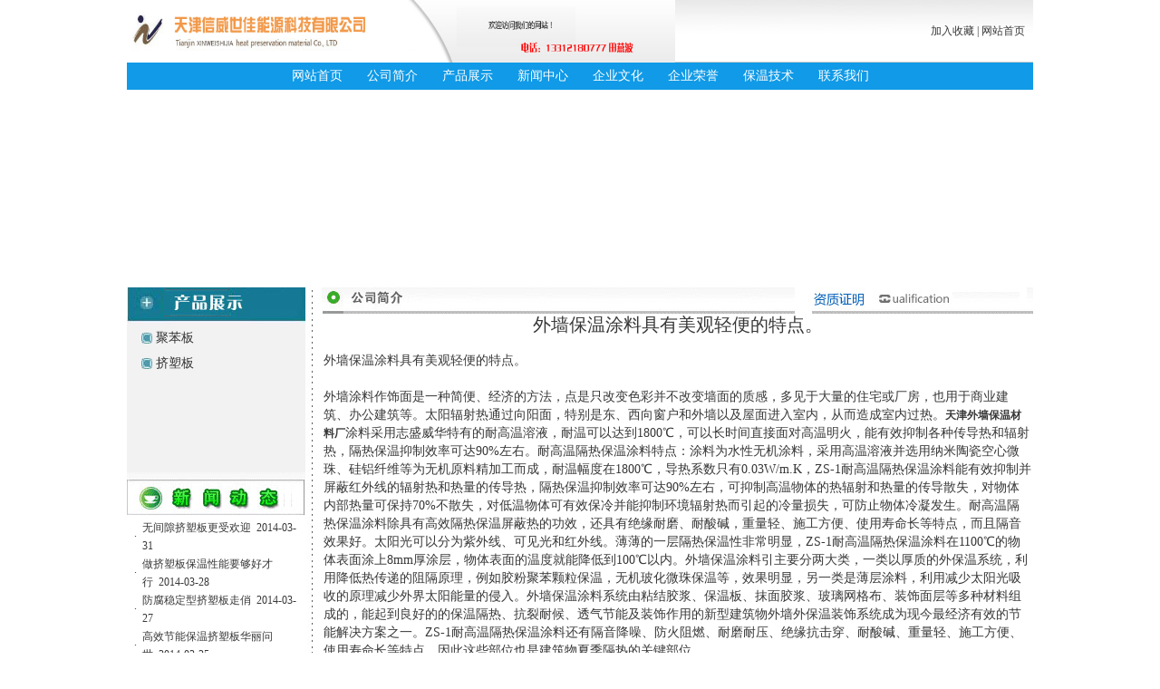

--- FILE ---
content_type: text/html
request_url: http://www.tjxwsc.com/index.php-type=%E6%96%B0%E9%97%BB%E8%AF%A6%E7%BB%86&id=353&title=%E5%A4%96%E5%A2%99%E4%BF%9D%E6%B8%A9%E6%B6%82%E6%96%99%E5%85%B7%E6%9C%89%E7%BE%8E%E8%A7%82%E8%BD%BB%E4%BE%BF%E7%9A%84%E7%89%B9%E7%82%B9%E3%80%82.htm
body_size: 3516
content:
<!DOCTYPE html PUBLIC "-//W3C//DTD XHTML 1.0 Transitional//EN" "http://www.w3.org/TR/xhtml1/DTD/xhtml1-transitional.dtd">
<html xmlns="http://www.w3.org/1999/xhtml">
<HEAD>
<TITLE>外墙保温涂料具有美观轻便的特点。_天津信威世创保温材料有限公司</TITLE>
<meta http-equiv="Content-Type" content="text/html; charset=gb2312" />
<META content="天津聚苯板|天津保温材料厂|天津外墙保温材料厂|天津挤塑板|天津石墨聚苯板" name="Keywords">
<META content="外墙保温涂料具有美观轻便的特点。"name="Description">
<META content="tjxwsc, www.tjxwsc.com" name=author>
<META content="text/html; charset=gb2312" http-equiv=Content-Type><LINK 
rel=stylesheet type=text/css href="css.css" tppabs="http://www.tjxwsc.com/images/css.css">
</HEAD>
<BODY>
<TABLE border=0 cellSpacing=0 cellPadding=0 width=1000 align=center>
  <TBODY>
  <TR>
    <TD width=435><IMG alt="天津聚苯板|天津保温材料厂|天津外墙保温材料" src="top_01.jpg" tppabs="http://www.tjxwsc.com/images/top_01.jpg" width=605 
    height=69></TD>
    <TD background="top_02.jpg" tppabs="http://www.tjxwsc.com/images/top_02.jpg" width=565 align=right><A 
      href="javascript:window.external.addFavorite('index.htm'/*tpa=http://www.tjxwsc.com/*/,'天津信威世创保温材料有限公司');">加入收藏</A> 
      | <A 
      onclick="this.style.behavior='url(#default#homepage)';this.setHomePage('index.htm'/*tpa=http://www.tjxwsc.com/*/);" 
      href="index.htm"index.htm" tppabs="http://www.tjxwsc.com/">网站首页</A>&nbsp;&nbsp;&nbsp; 
  </TD></TR></TBODY></TABLE>
  <TABLE border=0 cellSpacing=0 cellPadding=0 width=1000 align=center>
  <TBODY>
  <TR>
    <TD bgColor=#109ae7 height=30 align=middle><A class=menu 
      href="index.htm" tppabs="http://www.tjxwsc.com/">网站首页</A>　　 <A class=menu 
      href="index.php-type=公司简介.htm" tppabs="http://www.tjxwsc.com/index.php?type=公司简介">公司简介</A>　　 <A class=menu 
      href="index.php-type=产品展示.htm" tppabs="http://www.tjxwsc.com/index.php?type=产品展示">产品展示</A>　　 <A class=menu 
      href="index.php-type=新闻中心.htm" tppabs="http://www.tjxwsc.com/index.php?type=新闻中心">新闻中心</A>　　 <A class=menu 
      href="index.php-type=企业文化.htm" tppabs="http://www.tjxwsc.com/index.php?type=企业文化">企业文化</A>　　 <A class=menu 
      href="index.php-type=企业荣誉.htm" tppabs="http://www.tjxwsc.com/index.php?type=企业荣誉">企业荣誉</A>　　 <A class=menu 
      href="index.php-type=保温技术.htm" tppabs="http://www.tjxwsc.com/index.php?type=保温技术">保温技术</A>　　 <A 
      class=menu 
  href="index.php-type=联系我们.htm" tppabs="http://www.tjxwsc.com/index.php?type=联系我们">联系我们</A></TD>
  </TR></TBODY></TABLE>
  <TABLE border=0 cellSpacing=0 cellPadding=0 width=1000 align=center>
  <TBODY>
  <TR>
    <TD>
      <OBJECT 
      codeBase="swflash.cab#version=7,0,19,0" tppabs="http://download.macromedia.com/pub/shockwave/cabs/flash/swflash.cab#version=7,0,19,0" 
      classid=clsid:D27CDB6E-AE6D-11cf-96B8-444553540000 width=1000 height=218>
        <PARAM NAME="movie" VALUE="d.swf" tppabs="http://www.tjxwsc.com/images/d.swf"><PARAM NAME="quality" VALUE="high">
                                    <embed src="d.swf" tppabs="http://www.tjxwsc.com/images/d.swf" quality="high" 
      pluginspage="http://www.macromedia.com/go/getflashplayer" 
      type="application/x-shockwave-flash" width="1000" height="218"></embed>	   
       </OBJECT></TD></TR></TBODY></TABLE><TABLE border=0 cellSpacing=0 cellPadding=0 width=1000 align=center>
  <TBODY>
  <TR>
    <TD vAlign=top width=197>
      <TABLE border=0 cellSpacing=0 cellPadding=0 width=197>
        <TBODY>
        <TR>
          <TD height=40 background="xbg.jpg" tppabs="http://www.tjxwsc.com/images/xbg.jpg"><IMG 
            src="left_product.jpg" tppabs="http://www.tjxwsc.com/images/left_product.jpg" width=197 height=40 alt="产片展示"></TD></TR>
        <TR>
          <TD 
          style="PADDING-BOTTOM: 2px; PADDING-LEFT: 2px; PADDING-RIGHT: 2px; PADDING-TOP: 2px" 
          bgColor=#f2f2f2 height=160 vAlign=top>
            <TABLE border=0 cellSpacing=0 cellPadding=0 width="100%" 
            align=center>
              <TBODY>
              <TR>
                <TD vAlign=top>
                  <TABLE cellSpacing=0 cellPadding=0 width="90%" align=center>
                    <TBODY>
                                        <TR>
                      <TD height=28 width=20 align=middle><IMG 
                        src="left_doc.jpg" tppabs="http://www.tjxwsc.com/images/left_doc.jpg" width=12 height=12></TD>
                      <TD align=left><A class=a2 
                        href="index.php-type=产品分类&type_name=14.htm" tppabs="http://www.tjxwsc.com/index.php?type=产品分类&type_name=14">聚苯板</A></TD></TR>
                                            <TR>
                      <TD height=28 width=20 align=middle><IMG 
                        src="left_doc.jpg" tppabs="http://www.tjxwsc.com/images/left_doc.jpg" width=12 height=12></TD>
                      <TD align=left><A class=a2 
                        href="index.php-type=产品分类&type_name=16.htm" tppabs="http://www.tjxwsc.com/index.php?type=产品分类&type_name=16">挤塑板</A></TD></TR>
                        </TBODY></TABLE></TD></TR></TBODY></TABLE></TD></TR></TBODY></TABLE>
      <TABLE border=0 cellSpacing=0 cellPadding=0 width=197>
        <TBODY>
        <TR>
          <TD><IMG src="news1.jpg" tppabs="http://www.tjxwsc.com/images/news1.jpg" width=197 height=49></TD></TR>
        <TR>
          <TD 
          style="PADDING-BOTTOM: 2px; PADDING-LEFT: 2px; PADDING-RIGHT: 2px; PADDING-TOP: 2px" 
          height=160 vAlign=top>
            <TABLE border=0 cellSpacing=0 cellPadding=0 width="100%">
              <TBODY>
              <TR>
                <TD>
                  <TABLE cellSpacing=0 cellPadding=0 width="100%" 
                    align=center><TBODY>
                                        <TR>
                      <TD height=22 width=15 align=middle>·</TD>
                      <TD align=left><A alt="无间隙挤塑板更受欢迎" href="index.php-type=新闻详细&title=无间隙挤塑板更受欢迎&id=377.htm" tppabs="http://www.tjxwsc.com/index.php?type=新闻详细&title=无间隙挤塑板更受欢迎&id=377" >无间隙挤塑板更受欢迎</A>&nbsp;&nbsp;2014-03-31</TD></TR>
                                            <TR>
                      <TD height=22 width=15 align=middle>·</TD>
                      <TD align=left><A alt="做挤塑板保温性能要够好才行" href="index.php-type=新闻详细&title=做挤塑板保温性能要够好才行&id=376.htm" tppabs="http://www.tjxwsc.com/index.php?type=新闻详细&title=做挤塑板保温性能要够好才行&id=376" >做挤塑板保温性能要够好才行</A>&nbsp;&nbsp;2014-03-28</TD></TR>
                                            <TR>
                      <TD height=22 width=15 align=middle>·</TD>
                      <TD align=left><A alt="防腐稳定型挤塑板走俏" href="index.php-type=新闻详细&title=防腐稳定型挤塑板走俏&id=375.htm" tppabs="http://www.tjxwsc.com/index.php?type=新闻详细&title=防腐稳定型挤塑板走俏&id=375" >防腐稳定型挤塑板走俏</A>&nbsp;&nbsp;2014-03-27</TD></TR>
                                            <TR>
                      <TD height=22 width=15 align=middle>·</TD>
                      <TD align=left><A alt="高效节能保温挤塑板华丽问世" href="index.php-type=新闻详细&title=高效节能保温挤塑板华丽问世&id=374.htm" tppabs="http://www.tjxwsc.com/index.php?type=新闻详细&title=高效节能保温挤塑板华丽问世&id=374" >高效节能保温挤塑板华丽问世</A>&nbsp;&nbsp;2014-03-25</TD></TR>
                                            <TR>
                      <TD height=22 width=15 align=middle>·</TD>
                      <TD align=left><A alt="防火性能佳的挤塑板" href="index.php-type=新闻详细&title=防火性能佳的挤塑板&id=373.htm" tppabs="http://www.tjxwsc.com/index.php?type=新闻详细&title=防火性能佳的挤塑板&id=373" >防火性能佳的挤塑板</A>&nbsp;&nbsp;2014-03-24</TD></TR>
                        </TBODY></TABLE></TD></TR></TBODY></TABLE></TD></TR></TBODY></TABLE>
      </TD>
    <TD vAlign=top background="dd.jpg" tppabs="http://www.tjxwsc.com/images/dd.jpg" width=18>　</TD>
    <TD vAlign=top width=785>
      <TABLE border=0 cellSpacing=0 cellPadding=0 width=785>
        <TBODY>
        <TR>
          <TD><IMG src="gsjj.jpg" tppabs="http://www.tjxwsc.com/images/gsjj.jpg" width=785 height=29></TD></TR>
        <TR>
          <TD valign=top
          style="PADDING-BOTTOM: 2px; PADDING-LEFT: 2px; PADDING-RIGHT: 2px; PADDING-TOP: 2px" 
          height=62>
            <span style="MARGIN-TOP: 0pt; MARGIN-BOTTOM: 0pt" class=p0><SPAN 
            style="FONT-FAMILY: '宋体'; FONT-SIZE: 10.5pt; mso-spacerun: 'yes'"><SPAN 
            style="FONT-FAMILY: '宋体'; FONT-SIZE: 10.5pt; mso-spacerun: 'yes'">
            <P style="MARGIN-TOP: 0pt; MARGIN-BOTTOM: 0pt" class=p0><SPAN 
            style="FONT-FAMILY: '宋体'; FONT-SIZE: 10.5pt; mso-spacerun: 'yes'">
         
            </SPAN>
            <div style='font-size:20px;text-align:center'>外墙保温涂料具有美观轻便的特点。</div><div>&nbsp;</div>
<div>外墙保温涂料具有美观轻便的特点。</div>
<div>&nbsp;</div>
<div>外墙涂料作饰面是一种简便、经济的方法，点是只改变色彩并不改变墙面的质感，多见于大量的住宅或厂房，也用于商业建筑、办公建筑等。太阳辐射热通过向阳面，特别是东、西向窗户和外墙以及屋面进入室内，从而造成室内过热。<a href="index.htm" tppabs="http://www.tjxwsc.com/"><strong>天津外墙保温材料厂</strong></a>涂料采用志盛威华特有的耐高温溶液，耐温可以达到1800℃，可以长时间直接面对高温明火，能有效抑制各种传导热和辐射热，隔热保温抑制效率可达90%左右。耐高温隔热保温涂料特点：涂料为水性无机涂料，采用高温溶液并选用纳米陶瓷空心微珠、硅铝纤维等为无机原料精加工而成，耐温幅度在1800℃，导热系数只有0.03W/m.K，ZS-1耐高温隔热保温涂料能有效抑制并屏蔽红外线的辐射热和热量的传导热，隔热保温抑制效率可达90%左右，可抑制高温物体的热辐射和热量的传导散失，对物体内部热量可保持70%不散失，对低温物体可有效保冷并能抑制环境辐射热而引起的冷量损失，可防止物体冷凝发生。耐高温隔热保温涂料除具有高效隔热保温屏蔽热的功效，还具有绝缘耐磨、耐酸碱，重量轻、施工方便、使用寿命长等特点，而且隔音效果好。太阳光可以分为紫外线、可见光和红外线。薄薄的一层隔热保温性非常明显，ZS-1耐高温隔热保温涂料在1100℃的物体表面涂上8mm厚涂层，物体表面的温度就能降低到100℃以内。外墙保温涂料引主要分两大类，一类以厚质的外保温系统，利用降低热传递的阻隔原理，例如胶粉聚苯颗粒保温，无机玻化微珠保温等，效果明显，另一类是薄层涂料，利用减少太阳光吸收的原理减少外界太阳能量的侵入。外墙保温涂料系统由粘结胶浆、保温板、抹面胶浆、玻璃网格布、装饰面层等多种材料组成的，能起到良好的的保温隔热、抗裂耐候、透气节能及装饰作用的新型建筑物外墙外保温装饰系统成为现今最经济有效的节能解决方案之一。ZS-1耐高温隔热保温涂料还有隔音降噪、防火阻燃、耐磨耐压、绝缘抗击穿、耐酸碱、重量轻、施工方便、使用寿命长等特点。因此这些部位也是建筑物夏季隔热的关键部位。</div>
<div>&nbsp;</div>
<div>本文来自于：www.tjxwsc.com</div>            </P>
            <P style="MARGIN-TOP: 0pt; MARGIN-BOTTOM: 0pt" class=p0><!--EndFragment--></P></SPAN><!--EndFragment--></SPAN></span>
            <span style="MARGIN-TOP: 0pt; MARGIN-BOTTOM: 0pt">&nbsp;</span>
            <!--EndFragment--><!--EndFragment--></TD></TR>
        <TR>
          <TD valign=top
          style="PADDING-BOTTOM: 2px; PADDING-LEFT: 2px; PADDING-RIGHT: 2px; PADDING-TOP: 2px" 
          height=150>
		  上一条:<a href="index.php-type=新闻详细&id=352&title=我国保温材料在国际上崭露头角.htm" tppabs="http://www.tjxwsc.com/index.php?type=新闻详细&id=352&title=我国保温材料在国际上崭露头角" alt=我国保温材料在国际上崭露头角>我国保温材料在国际上崭露头角</a><br>下一条:<a href="index.php-type=新闻详细&id=354&title=外墙节能环保是重要的环节.htm" tppabs="http://www.tjxwsc.com/index.php?type=新闻详细&id=354&title=外墙节能环保是重要的环节" alt=外墙节能环保是重要的环节>外墙节能环保是重要的环节</a>		  
		  </TD>
        </TR>
			</TBODY></TABLE>
      </TD></TR></TBODY></TABLE><TABLE border=0 cellSpacing=0 cellPadding=0 width=1000 align=center>
  <TBODY>
  <TR>
    <TD height=6></TD></TR>
  <TR>
    <TD style="BORDER-TOP: #cccccc 1px solid" height=60 
      align=middle>版权所有：天津信威世创保温材料有限公司<BR>
      技术支持：天天亿网<br/>

	</TD>
  </TR>
  </TBODY>
</TABLE>

--- FILE ---
content_type: text/css
request_url: http://www.tjxwsc.com/css.css
body_size: 368
content:
BODY {
	BACKGROUND-COLOR: #ffffff; MARGIN: 0px; FONT-SIZE: 9pt
}
TD {
	LINE-HEIGHT: 20px; COLOR: #383838; FONT-SIZE: 9pt
}
A:link {
	FONT-FAMILY: 宋体; COLOR: #383838; FONT-SIZE: 12px; TEXT-DECORATION: none
}
A:visited {
	FONT-FAMILY: 宋体; COLOR: #383838; FONT-SIZE: 12px; TEXT-DECORATION: none
}
A:hover {
	FONT-FAMILY: 宋体; COLOR: #383838; FONT-SIZE: 12px; TEXT-DECORATION: underline
}
A.menu:link {
	FONT-FAMILY: "??"; COLOR: #ffffff; FONT-SIZE: 14px;  TEXT-DECORATION: none
}
A.menu:visited {
	FONT-FAMILY: "??"; COLOR: #ffffff; FONT-SIZE: 14px; TEXT-DECORATION: none
}
A.menu:hover {
	FONT-FAMILY: "??"; COLOR: #ffffff; FONT-SIZE: 14px; TEXT-DECORATION: underline
}
A.menu:active {
	FONT-FAMILY: "??"; COLOR: #ffffff; FONT-SIZE: 14px;  TEXT-DECORATION: none
}
A.a2:link {
	FONT-FAMILY: "??"; COLOR: #333333; FONT-SIZE: 14px; TEXT-DECORATION: none
}
A.a2:visited {
	FONT-FAMILY: "??"; COLOR: #333333; FONT-SIZE: 14px;  TEXT-DECORATION: none
}
A.a2:hover {
	FONT-FAMILY: "??"; COLOR: #333333; FONT-SIZE: 14px;TEXT-DECORATION: underline
}
A.a2:active {
	FONT-FAMILY: "??"; COLOR: #333333; FONT-SIZE: 14px;  TEXT-DECORATION: none
}
.hui {
	BORDER-BOTTOM: #cccccc 1px solid; BORDER-LEFT: #cccccc 1px solid; PADDING-BOTTOM: 5px; LINE-HEIGHT: 20px; PADDING-LEFT: 5px; PADDING-RIGHT: 5px; FONT-FAMILY: "宋体"; COLOR: #383838; FONT-SIZE: 12px; BORDER-TOP: #cccccc 1px solid; BORDER-RIGHT: #cccccc 1px solid; PADDING-TOP: 5px
}

